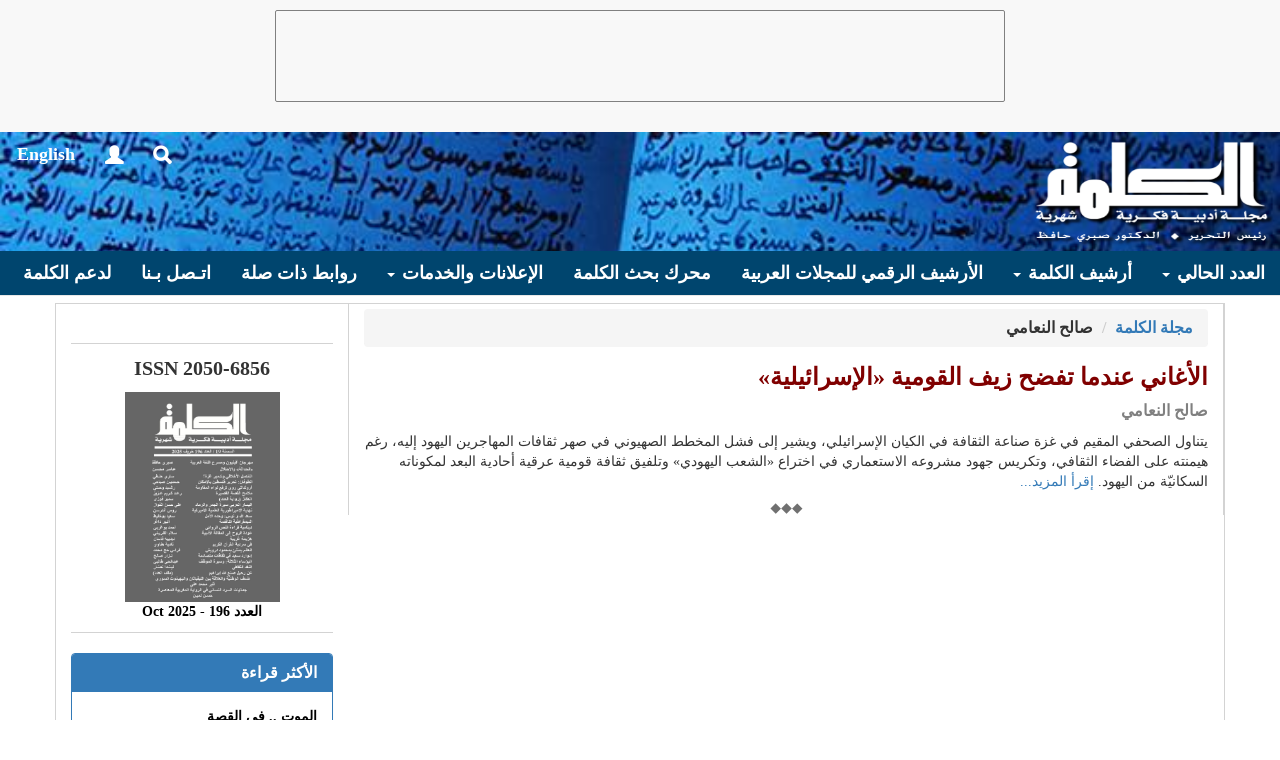

--- FILE ---
content_type: text/html; charset=utf-8
request_url: http://alkalimah.net/Articles?AuthorID=86
body_size: 9909
content:


<!DOCTYPE html>
<html>
<head>
	<meta charset="utf-8" />
	<meta name="viewport" content="width=device-width, initial-scale=1.0">
	<title>صالح النعامي</title>
<link href="/content/Site-AR?v=-ghE4svUWM-qBpXuFUKmj0ZCSO6Ur3PlYqzLXSv_FIA1" rel="stylesheet"/>
</head>
<body>



<nav class="navbar navbar-default navbar-fixed-top">
<div>
	<div class="google-ads">
		<script async src="https://pagead2.googlesyndication.com/pagead/js/adsbygoogle.js"></script>
		<!-- Layout -->
		<ins class="adsbygoogle"
			 style="display:inline-block;width:728px;height:90px"
			 data-ad-client="ca-pub-9338910329340117"
			 data-ad-slot="6674043158"></ins>
		<script>
			(adsbygoogle = window.adsbygoogle || []).push({});
		</script>
	</div>
</div>
	<div>
		<marquee class="marquee" direction="right" loop="infinite" behavior="scroll"></marquee>
	</div>
	<div class="container-fluid navbar-container">
		<div class="navbar-header">
			<button type="button" class="navbar-toggle collapsed" data-toggle="collapse" data-target="#bs-example-navbar-collapse-1" aria-expanded="false">
				<span class="sr-only">Toggle navigation</span>
				<span class="icon-bar"></span>
				<span class="icon-bar"></span>
				<span class="icon-bar"></span>
			</button>
			<a class="navbar-brand" href="/">
				<img alt="Brand" src="/Content/images/logo_ar.png">
			</a>
			<ul class="nav navbar-nav navbar-left menu-icons">
				<li><a class="menu-icon glyphicon glyphicon-search" href="/Search"></a></li>
				<li>
					<div class="dropdown">
						<a class="menu-icon glyphicon glyphicon-user" data-toggle="dropdown" aria-haspopup="true" aria-expanded="false" href="/Account/Login"></a>

						<ul class="dropdown-menu dropdown-menu-left" aria-labelledby="dLabel">
								<li>
									<a href="/Account/Login">
										<span class="glyphicon glyphicon-log-in"></span> تسجيل الدخول
									</a>
								</li>
								<li>
									<a href="/Account/Register">
										<span class="glyphicon glyphicon-asterisk"></span> مستخدم جديد
									</a>
								</li>
						</ul>
					</div>
				</li>


				<li><a class="menu-icon change-lang" href="#" data-lang="English"> English</a></li>
			</ul>
		</div>
		<div class="collapse navbar-collapse" id="bs-example-navbar-collapse-1">
			<ul class="nav navbar-nav menu-links center-block">
				<li class="dropdown">
					<a href="/" class="dropdown-toggle" data-toggle="dropdown" role="button" aria-haspopup="true" aria-expanded="false">العدد الحالي <span class="caret"></span></a>
					<ul class="dropdown-menu">
						<li><a href="/Issues/List/234">فهرس العدد</a></li>
							<li><a href="/articles?IssueID=234&TypeID=2">دراسات</a></li>
							<li><a href="/articles?IssueID=234&TypeID=3">شعر</a></li>
							<li><a href="/articles?IssueID=234&TypeID=4">قص / سرد</a></li>
							<li><a href="/articles?IssueID=234&TypeID=5">نقد</a></li>
							<li><a href="/articles?IssueID=234&TypeID=6">علامات</a></li>
							<li><a href="/articles?IssueID=234&TypeID=8">كتب</a></li>
							<li><a href="/articles?IssueID=234&TypeID=9"> رسائل وتقارير</a></li>
							<li><a href="/articles?IssueID=234&TypeID=10"> أنشطة ثقـافية</a></li>
							<li><a href="/articles?IssueID=234&TypeID=13">ملف العدد</a></li>
					</ul>
				</li>
				<li class="dropdown">
					<a href="/" class="dropdown-toggle" data-toggle="dropdown" role="button" aria-haspopup="true" aria-expanded="false">أرشيف الكلمة <span class="caret"></span></a>
					<ul class="dropdown-menu">
						<li><a href="/Issues">الأعداد السابقة</a></li>
						<li><a href="/Articles?typeId=3&amp;articleNature=2">دواوين الكلمة</a></li>
						<li><a href="/Articles?typeId=4&amp;articleNature=3">روايات الكلمة</a></li>
						<li><a href="/Articles?typeId=13">ملفات الكلمة</a></li>
					</ul>
				</li>
				<li><a href="/AJDA">الأرشيف الرقمي للمجلات العربية</a></li>
				<li><a href="/Search">محرك بحث الكلمة </a></li>
				<li class="dropdown">
					<a href="#" class="dropdown-toggle" data-toggle="dropdown" role="button" aria-haspopup="true" aria-expanded="false">الإعلانات والخدمات <span class="caret"></span></a>
					<ul class="dropdown-menu">
						<li><a href="/Page/Read/AdsAndServices">خدمات الكلمة المدفوعة</a></li>
						<li><a href="/Page/Read/AdsAndServices">الإعلان لدى الكلمة</a></li>
						<li><a href="/Page/Read/Editors">التحرير</a></li>
						<li><a href="/Page/Read/PublishingRules">قواعد النشر بالمجلة</a></li>
						<li><a href="/Page/Read/AdsAndServices">كيف تستخدم الكلمة</a></li>
						<li><a href="/Page/Read/AlkalimahBenfits">من مزايا الكلمة</a></li>
					</ul>
				</li>
				<li><a href="/Partners">روابط ذات صلة</a></li>
				<li><a href="/Page/Read/ContactUs">اتـصل بـنا</a></li>
				<li><a href="/Page/Read/SupportUS">لدعم الكلمة</a></li>
			</ul>
		</div>
	</div>
</nav>	<div class="container">
		<section class="row">
			<div id="main-content" class="col-md-9">
				



<div class="col-header">
	<ol class="breadcrumb">
		<li><a href="/">مجلة الكلمة </a></li>
							<li>صالح النعامي</li>
	</ol>
</div>

<div class="row page-content">
		<div class="col-md-12 article-block">
			<h3><a href="/Articles/Read/108">الأغاني عندما تفضح زيف القومية &#171;الإسرائيلية&#187; </a></h3>
			<p class="author"><a href="/Articles?AuthorID=86">صالح النعامي</a></p>
			<p class="desc">
				يتناول الصحفي المقيم في غزة صناعة الثقافة في الكيان الإسرائيلي، ويشير إلى فشل المخطط الصهيوني في صهر ثقافات المهاجرين اليهود إليه، رغم هيمنته على الفضاء الثقافي، وتكريس جهود مشروعه الاستعماري في اختراع &#171;الشعب اليهودي&#187; وتلفيق ثقافة قومية عرقية أحادية البعد لمكوناته السكانيّة من اليهود. <a href="/Articles/Read/108">إقرأ المزيد...</a>
			</p>
			<img class="center-block" src="/Content/images/3squr.png" />
		</div>
</div>
			</div>
			<div class="col-md-3">
				<div class="col-header social-links">
					<div class="fb-like" data-href="https://www.facebook.com/alkalimah" data-layout="button_count" data-action="like" data-size="large" data-show-faces="false" data-share="false"></div>
					<div class="fb-share-button" data-href="http://alkalimah.net/Articles?AuthorID=86" data-layout="button" data-size="large" data-mobile-iframe="true">
						<a class="fb-xfbml-parse-ignore" target="_blank" href="https://www.facebook.com/sharer/sharer.php?u=http%3A%2F%2Fwww.alkalimah.net%2Fissues%2Flist%2F144&amp;src=sdkpreparse">Share</a>
					</div>
				</div>
				<div class="issn">ISSN 2050-6856</div>


<div class="current-issue-container">
	<div class="img-cover-container center-block" data-issue="234">
		<div class="issue-cover"><img src='/issues/IssueCover/234' alt="196" /></div>
		<div class="issue-number">العدد 196 - 2025 Oct</div>
	</div>
</div>

<div class="panel panel-primary most-read">
	<div class="panel-heading">
		<h3 class="panel-title">الأكثر قراءة</h3>
	</div>
	<div class="panel-body">
		<ul>
				<li><a href="/Articles/Read/24100" title="الموت .. فى القصة ">الموت .. فى القصة </a></li>
				<li><a href="/Articles/Read/24116" title="حقائق الطوفان: تحرير فلسطين في الإمكان">حقائق الطوفان: تحرير فلسطين في الإمكان</a></li>
				<li><a href="/Articles/Read/24119" title="العكاز (رواية العدد)">العكاز (رواية العدد)</a></li>
				<li><a href="/Articles/Read/24121" title="البؤساء الثلاثة: جوانب من سيرة الموظف ">البؤساء الثلاثة: جوانب من سيرة الموظف </a></li>
				<li><a href="/Articles/Read/24112" title="عن ضعف الوطنيّة والعلاقة بين الليفياثان والبَهِيمُوث السوري">عن ضعف الوطنيّة والعلاقة بين الليفياثان والبَهِيمُوث السوري</a></li>
				<li><a href="/Articles/Read/24074" title="دينامية القراءة في كتاب&#187; دينامية النص الروائي&#171; ">دينامية القراءة في كتاب&#187; دينامية النص الروائي&#171; </a></li>
		</ul>
	</div>
</div>

<div class="side-adv">
	<ul>
	</ul>
</div>
			</div>
		</section>
		<footer class="row">
			<div class="col-md-12">
				<p>جميع الحقوق محفوظة لمجلة الكلمة &copy; 2025</p>
			</div>
		</footer>
	</div>

	<div id="fb-root"></div>

	<script>
		(function (d, s, id) {
			var js, fjs = d.getElementsByTagName(s)[0];
			if (d.getElementById(id)) return;
			js = d.createElement(s); js.id = id;
			js.src = "//connect.facebook.net/en_US/sdk.js#xfbml=1&version=v2.6";
			fjs.parentNode.insertBefore(js, fjs);
		}(document, 'script', 'facebook-jssdk'));
	</script>

	<script type="text/javascript">
		(function (i, s, o, g, r, a, m) {
			i['GoogleAnalyticsObject'] = r; i[r] = i[r] || function () {
				(i[r].q = i[r].q || []).push(arguments)
			}, i[r].l = 1 * new Date(); a = s.createElement(o), m = s.getElementsByTagName(o)[0]; a.async = 1; a.src = g; m.parentNode.insertBefore(a, m)
		})(window, document, 'script', '//www.google-analytics.com/analytics.js', 'ga');

		ga('create', 'UA-11884970-2', 'auto');
		ga('send', 'pageview');
	</script>

	<script src="/bundles/jquery?v=giJL6LyIHbuiJfkPohJnxGSPTQ2CxBYQOfqt5v0ywTg1"></script>

	<script src="/bundles/site?v=v-W5ID4dvObkpz1lj5zNCioHNCHQuBCGCZsO_KfHJZI1"></script>

	
</body>
</html>

--- FILE ---
content_type: text/html; charset=utf-8
request_url: https://www.google.com/recaptcha/api2/aframe
body_size: 269
content:
<!DOCTYPE HTML><html><head><meta http-equiv="content-type" content="text/html; charset=UTF-8"></head><body><script nonce="hAVF0VFuykCXGurXnZSiIw">/** Anti-fraud and anti-abuse applications only. See google.com/recaptcha */ try{var clients={'sodar':'https://pagead2.googlesyndication.com/pagead/sodar?'};window.addEventListener("message",function(a){try{if(a.source===window.parent){var b=JSON.parse(a.data);var c=clients[b['id']];if(c){var d=document.createElement('img');d.src=c+b['params']+'&rc='+(localStorage.getItem("rc::a")?sessionStorage.getItem("rc::b"):"");window.document.body.appendChild(d);sessionStorage.setItem("rc::e",parseInt(sessionStorage.getItem("rc::e")||0)+1);localStorage.setItem("rc::h",'1765902752862');}}}catch(b){}});window.parent.postMessage("_grecaptcha_ready", "*");}catch(b){}</script></body></html>